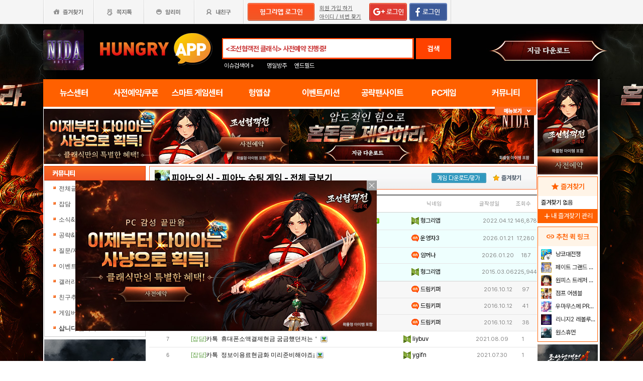

--- FILE ---
content_type: text/html; charset=utf-8
request_url: https://www.hungryapp.co.kr/banner/banner_5.php
body_size: 1073
content:
<!DOCTYPE html>
<html lang="ko">
<head>
    <style>
        * {
            padding: 0px 0px;
            margin: 0px 0px;
        }

        li {
            float: left;
            margin-right: 12px;
        }

        .end {
            float: right;
            margin-right: 0px
        }

        a img {
            border: none;
        }
    </style>
</head>
<body>
        <div id="banner_5" class="mbannerw banner_5">
            <a href="javascript:void(0)"
               onClick="banner_open('https://play.google.com/store/apps/details?id=com.monawa.chosun','B','18060');"
               onFocus="this.blur()" class="bt_submn04"><img
                        src="//appdata.hungryapp.co.kr/banner/202601/1768958671.jpg"
                        alt="(자사)조선협객전M_협객전이야기(1/21)" style="width:977px; height:125px" loading="lazy" /></a>
        </div>
        <script>function loadXMLDoc(pid) {
            var xmlhttp;
            var data1 = "";
            var params = "pid=" + pid;
            if (window.XMLHttpRequest) {
                xmlhttp = new XMLHttpRequest();
            } else {
                xmlhttp = new ActiveXObject("Microsoft.XMLHTTP");
            }
            xmlhttp.open("POST", "/banner/banner_cnt.php", true);
            xmlhttp.setRequestHeader('Content-Type', 'application/x-www-form-urlencoded');
            xmlhttp.onreadystatechange = function () {
                if (xmlhttp.readyState == 4 && xmlhttp.status == 200) {
                }
            }
            xmlhttp.send(params);
        }

        function banner_open(url_link, btarget, pid) {
            loadXMLDoc(pid);
            if (btarget == "B") {
                window.open(url_link, 'banner', '');
            } else {
                parent.location.href = url_link;
            }
        }

        function onLoad_Event(fucName) {
            if (parent.window.addEventListener) {
                parent.window.addEventListener("load", fucName, false);
            } else {
                parent.window.attachEvent("onload", fucName);
            }
        }

        function bannersINPUT() {            var newitem = "";
            var newitem = parent.document.createElement("input");
            newitem.type = "hidden";
            newitem.name = "uid[]";
            newitem.value = "18060";
            newitem.setAttribute("bannerID", "18060");
            newitem.setAttribute("ban", "ifm5");
            var list = parent.document.getElementById("bannerFrm");
            list.appendChild(newitem);}

        onLoad_Event(bannersINPUT);</script>
    <script type="text/javascript" src="/js/iframe_resize/iframeResizer.contentWindow.min.js"></script>
<script defer src="https://static.cloudflareinsights.com/beacon.min.js/vcd15cbe7772f49c399c6a5babf22c1241717689176015" integrity="sha512-ZpsOmlRQV6y907TI0dKBHq9Md29nnaEIPlkf84rnaERnq6zvWvPUqr2ft8M1aS28oN72PdrCzSjY4U6VaAw1EQ==" data-cf-beacon='{"version":"2024.11.0","token":"e86f9600dccb4c19b1895ee58e6d031d","r":1,"server_timing":{"name":{"cfCacheStatus":true,"cfEdge":true,"cfExtPri":true,"cfL4":true,"cfOrigin":true,"cfSpeedBrain":true},"location_startswith":null}}' crossorigin="anonymous"></script>
</body>
</html>

--- FILE ---
content_type: text/html; charset=utf-8
request_url: https://www.google.com/recaptcha/api2/aframe
body_size: 266
content:
<!DOCTYPE HTML><html><head><meta http-equiv="content-type" content="text/html; charset=UTF-8"></head><body><script nonce="Jx4-vIfSc3dtjiVjO10rCg">/** Anti-fraud and anti-abuse applications only. See google.com/recaptcha */ try{var clients={'sodar':'https://pagead2.googlesyndication.com/pagead/sodar?'};window.addEventListener("message",function(a){try{if(a.source===window.parent){var b=JSON.parse(a.data);var c=clients[b['id']];if(c){var d=document.createElement('img');d.src=c+b['params']+'&rc='+(localStorage.getItem("rc::a")?sessionStorage.getItem("rc::b"):"");window.document.body.appendChild(d);sessionStorage.setItem("rc::e",parseInt(sessionStorage.getItem("rc::e")||0)+1);localStorage.setItem("rc::h",'1769177304198');}}}catch(b){}});window.parent.postMessage("_grecaptcha_ready", "*");}catch(b){}</script></body></html>

--- FILE ---
content_type: text/html; charset=utf-8
request_url: https://www.google.com/recaptcha/api2/aframe
body_size: -272
content:
<!DOCTYPE HTML><html><head><meta http-equiv="content-type" content="text/html; charset=UTF-8"></head><body><script nonce="h8NurFOIuHPs63aOIhUe7Q">/** Anti-fraud and anti-abuse applications only. See google.com/recaptcha */ try{var clients={'sodar':'https://pagead2.googlesyndication.com/pagead/sodar?'};window.addEventListener("message",function(a){try{if(a.source===window.parent){var b=JSON.parse(a.data);var c=clients[b['id']];if(c){var d=document.createElement('img');d.src=c+b['params']+'&rc='+(localStorage.getItem("rc::a")?sessionStorage.getItem("rc::b"):"");window.document.body.appendChild(d);sessionStorage.setItem("rc::e",parseInt(sessionStorage.getItem("rc::e")||0)+1);localStorage.setItem("rc::h",'1769177304249');}}}catch(b){}});window.parent.postMessage("_grecaptcha_ready", "*");}catch(b){}</script></body></html>

--- FILE ---
content_type: application/javascript; charset=utf-8
request_url: https://fundingchoicesmessages.google.com/f/AGSKWxVq2tdaflVW17uM1JlwWjTRlTJVQgRuJceOybfMMvz1ZD4VKCbT_cka-9dsQ_OfX18-CjSjLc6-d-7_0KMf2Y8QlLmhbi-NAoB1ckzy5P0zDSiPtugwDhtm8JxJSJej-tQO5I8bx8FDtfneCU44A9433OUXiq2kTLABt5jg2kWbbOGhQrkOSGBrllDG/__300x250b./invideoad.-advertising/vast//ad/special.-ad-rotators/
body_size: -1289
content:
window['a8f8d3a6-0acc-41b7-8a32-82058efcb711'] = true;